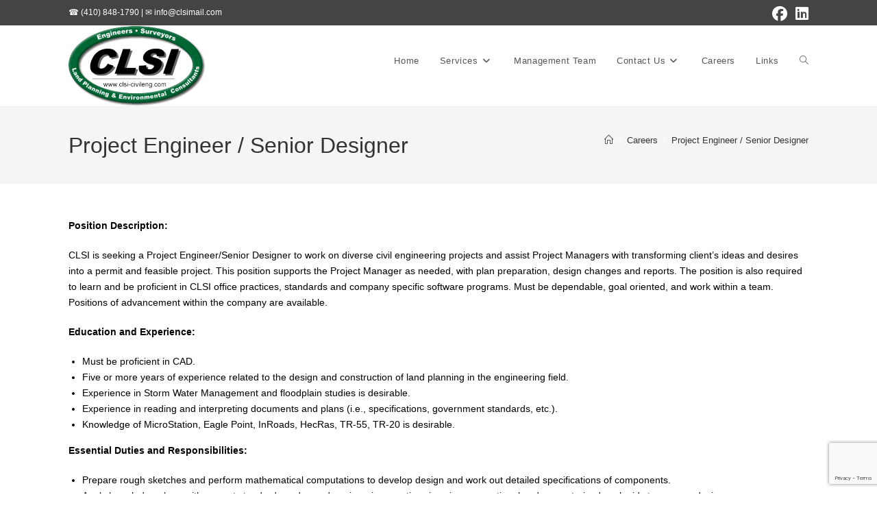

--- FILE ---
content_type: text/html; charset=utf-8
request_url: https://www.google.com/recaptcha/api2/anchor?ar=1&k=6LfAyLMUAAAAAKKGuwb4g-okjCghRCRobLU6KvXl&co=aHR0cHM6Ly9jbHNpLWNpdmlsZW5nLmNvbTo0NDM.&hl=en&v=PoyoqOPhxBO7pBk68S4YbpHZ&size=invisible&anchor-ms=20000&execute-ms=30000&cb=vevie4jvfn8x
body_size: 48546
content:
<!DOCTYPE HTML><html dir="ltr" lang="en"><head><meta http-equiv="Content-Type" content="text/html; charset=UTF-8">
<meta http-equiv="X-UA-Compatible" content="IE=edge">
<title>reCAPTCHA</title>
<style type="text/css">
/* cyrillic-ext */
@font-face {
  font-family: 'Roboto';
  font-style: normal;
  font-weight: 400;
  font-stretch: 100%;
  src: url(//fonts.gstatic.com/s/roboto/v48/KFO7CnqEu92Fr1ME7kSn66aGLdTylUAMa3GUBHMdazTgWw.woff2) format('woff2');
  unicode-range: U+0460-052F, U+1C80-1C8A, U+20B4, U+2DE0-2DFF, U+A640-A69F, U+FE2E-FE2F;
}
/* cyrillic */
@font-face {
  font-family: 'Roboto';
  font-style: normal;
  font-weight: 400;
  font-stretch: 100%;
  src: url(//fonts.gstatic.com/s/roboto/v48/KFO7CnqEu92Fr1ME7kSn66aGLdTylUAMa3iUBHMdazTgWw.woff2) format('woff2');
  unicode-range: U+0301, U+0400-045F, U+0490-0491, U+04B0-04B1, U+2116;
}
/* greek-ext */
@font-face {
  font-family: 'Roboto';
  font-style: normal;
  font-weight: 400;
  font-stretch: 100%;
  src: url(//fonts.gstatic.com/s/roboto/v48/KFO7CnqEu92Fr1ME7kSn66aGLdTylUAMa3CUBHMdazTgWw.woff2) format('woff2');
  unicode-range: U+1F00-1FFF;
}
/* greek */
@font-face {
  font-family: 'Roboto';
  font-style: normal;
  font-weight: 400;
  font-stretch: 100%;
  src: url(//fonts.gstatic.com/s/roboto/v48/KFO7CnqEu92Fr1ME7kSn66aGLdTylUAMa3-UBHMdazTgWw.woff2) format('woff2');
  unicode-range: U+0370-0377, U+037A-037F, U+0384-038A, U+038C, U+038E-03A1, U+03A3-03FF;
}
/* math */
@font-face {
  font-family: 'Roboto';
  font-style: normal;
  font-weight: 400;
  font-stretch: 100%;
  src: url(//fonts.gstatic.com/s/roboto/v48/KFO7CnqEu92Fr1ME7kSn66aGLdTylUAMawCUBHMdazTgWw.woff2) format('woff2');
  unicode-range: U+0302-0303, U+0305, U+0307-0308, U+0310, U+0312, U+0315, U+031A, U+0326-0327, U+032C, U+032F-0330, U+0332-0333, U+0338, U+033A, U+0346, U+034D, U+0391-03A1, U+03A3-03A9, U+03B1-03C9, U+03D1, U+03D5-03D6, U+03F0-03F1, U+03F4-03F5, U+2016-2017, U+2034-2038, U+203C, U+2040, U+2043, U+2047, U+2050, U+2057, U+205F, U+2070-2071, U+2074-208E, U+2090-209C, U+20D0-20DC, U+20E1, U+20E5-20EF, U+2100-2112, U+2114-2115, U+2117-2121, U+2123-214F, U+2190, U+2192, U+2194-21AE, U+21B0-21E5, U+21F1-21F2, U+21F4-2211, U+2213-2214, U+2216-22FF, U+2308-230B, U+2310, U+2319, U+231C-2321, U+2336-237A, U+237C, U+2395, U+239B-23B7, U+23D0, U+23DC-23E1, U+2474-2475, U+25AF, U+25B3, U+25B7, U+25BD, U+25C1, U+25CA, U+25CC, U+25FB, U+266D-266F, U+27C0-27FF, U+2900-2AFF, U+2B0E-2B11, U+2B30-2B4C, U+2BFE, U+3030, U+FF5B, U+FF5D, U+1D400-1D7FF, U+1EE00-1EEFF;
}
/* symbols */
@font-face {
  font-family: 'Roboto';
  font-style: normal;
  font-weight: 400;
  font-stretch: 100%;
  src: url(//fonts.gstatic.com/s/roboto/v48/KFO7CnqEu92Fr1ME7kSn66aGLdTylUAMaxKUBHMdazTgWw.woff2) format('woff2');
  unicode-range: U+0001-000C, U+000E-001F, U+007F-009F, U+20DD-20E0, U+20E2-20E4, U+2150-218F, U+2190, U+2192, U+2194-2199, U+21AF, U+21E6-21F0, U+21F3, U+2218-2219, U+2299, U+22C4-22C6, U+2300-243F, U+2440-244A, U+2460-24FF, U+25A0-27BF, U+2800-28FF, U+2921-2922, U+2981, U+29BF, U+29EB, U+2B00-2BFF, U+4DC0-4DFF, U+FFF9-FFFB, U+10140-1018E, U+10190-1019C, U+101A0, U+101D0-101FD, U+102E0-102FB, U+10E60-10E7E, U+1D2C0-1D2D3, U+1D2E0-1D37F, U+1F000-1F0FF, U+1F100-1F1AD, U+1F1E6-1F1FF, U+1F30D-1F30F, U+1F315, U+1F31C, U+1F31E, U+1F320-1F32C, U+1F336, U+1F378, U+1F37D, U+1F382, U+1F393-1F39F, U+1F3A7-1F3A8, U+1F3AC-1F3AF, U+1F3C2, U+1F3C4-1F3C6, U+1F3CA-1F3CE, U+1F3D4-1F3E0, U+1F3ED, U+1F3F1-1F3F3, U+1F3F5-1F3F7, U+1F408, U+1F415, U+1F41F, U+1F426, U+1F43F, U+1F441-1F442, U+1F444, U+1F446-1F449, U+1F44C-1F44E, U+1F453, U+1F46A, U+1F47D, U+1F4A3, U+1F4B0, U+1F4B3, U+1F4B9, U+1F4BB, U+1F4BF, U+1F4C8-1F4CB, U+1F4D6, U+1F4DA, U+1F4DF, U+1F4E3-1F4E6, U+1F4EA-1F4ED, U+1F4F7, U+1F4F9-1F4FB, U+1F4FD-1F4FE, U+1F503, U+1F507-1F50B, U+1F50D, U+1F512-1F513, U+1F53E-1F54A, U+1F54F-1F5FA, U+1F610, U+1F650-1F67F, U+1F687, U+1F68D, U+1F691, U+1F694, U+1F698, U+1F6AD, U+1F6B2, U+1F6B9-1F6BA, U+1F6BC, U+1F6C6-1F6CF, U+1F6D3-1F6D7, U+1F6E0-1F6EA, U+1F6F0-1F6F3, U+1F6F7-1F6FC, U+1F700-1F7FF, U+1F800-1F80B, U+1F810-1F847, U+1F850-1F859, U+1F860-1F887, U+1F890-1F8AD, U+1F8B0-1F8BB, U+1F8C0-1F8C1, U+1F900-1F90B, U+1F93B, U+1F946, U+1F984, U+1F996, U+1F9E9, U+1FA00-1FA6F, U+1FA70-1FA7C, U+1FA80-1FA89, U+1FA8F-1FAC6, U+1FACE-1FADC, U+1FADF-1FAE9, U+1FAF0-1FAF8, U+1FB00-1FBFF;
}
/* vietnamese */
@font-face {
  font-family: 'Roboto';
  font-style: normal;
  font-weight: 400;
  font-stretch: 100%;
  src: url(//fonts.gstatic.com/s/roboto/v48/KFO7CnqEu92Fr1ME7kSn66aGLdTylUAMa3OUBHMdazTgWw.woff2) format('woff2');
  unicode-range: U+0102-0103, U+0110-0111, U+0128-0129, U+0168-0169, U+01A0-01A1, U+01AF-01B0, U+0300-0301, U+0303-0304, U+0308-0309, U+0323, U+0329, U+1EA0-1EF9, U+20AB;
}
/* latin-ext */
@font-face {
  font-family: 'Roboto';
  font-style: normal;
  font-weight: 400;
  font-stretch: 100%;
  src: url(//fonts.gstatic.com/s/roboto/v48/KFO7CnqEu92Fr1ME7kSn66aGLdTylUAMa3KUBHMdazTgWw.woff2) format('woff2');
  unicode-range: U+0100-02BA, U+02BD-02C5, U+02C7-02CC, U+02CE-02D7, U+02DD-02FF, U+0304, U+0308, U+0329, U+1D00-1DBF, U+1E00-1E9F, U+1EF2-1EFF, U+2020, U+20A0-20AB, U+20AD-20C0, U+2113, U+2C60-2C7F, U+A720-A7FF;
}
/* latin */
@font-face {
  font-family: 'Roboto';
  font-style: normal;
  font-weight: 400;
  font-stretch: 100%;
  src: url(//fonts.gstatic.com/s/roboto/v48/KFO7CnqEu92Fr1ME7kSn66aGLdTylUAMa3yUBHMdazQ.woff2) format('woff2');
  unicode-range: U+0000-00FF, U+0131, U+0152-0153, U+02BB-02BC, U+02C6, U+02DA, U+02DC, U+0304, U+0308, U+0329, U+2000-206F, U+20AC, U+2122, U+2191, U+2193, U+2212, U+2215, U+FEFF, U+FFFD;
}
/* cyrillic-ext */
@font-face {
  font-family: 'Roboto';
  font-style: normal;
  font-weight: 500;
  font-stretch: 100%;
  src: url(//fonts.gstatic.com/s/roboto/v48/KFO7CnqEu92Fr1ME7kSn66aGLdTylUAMa3GUBHMdazTgWw.woff2) format('woff2');
  unicode-range: U+0460-052F, U+1C80-1C8A, U+20B4, U+2DE0-2DFF, U+A640-A69F, U+FE2E-FE2F;
}
/* cyrillic */
@font-face {
  font-family: 'Roboto';
  font-style: normal;
  font-weight: 500;
  font-stretch: 100%;
  src: url(//fonts.gstatic.com/s/roboto/v48/KFO7CnqEu92Fr1ME7kSn66aGLdTylUAMa3iUBHMdazTgWw.woff2) format('woff2');
  unicode-range: U+0301, U+0400-045F, U+0490-0491, U+04B0-04B1, U+2116;
}
/* greek-ext */
@font-face {
  font-family: 'Roboto';
  font-style: normal;
  font-weight: 500;
  font-stretch: 100%;
  src: url(//fonts.gstatic.com/s/roboto/v48/KFO7CnqEu92Fr1ME7kSn66aGLdTylUAMa3CUBHMdazTgWw.woff2) format('woff2');
  unicode-range: U+1F00-1FFF;
}
/* greek */
@font-face {
  font-family: 'Roboto';
  font-style: normal;
  font-weight: 500;
  font-stretch: 100%;
  src: url(//fonts.gstatic.com/s/roboto/v48/KFO7CnqEu92Fr1ME7kSn66aGLdTylUAMa3-UBHMdazTgWw.woff2) format('woff2');
  unicode-range: U+0370-0377, U+037A-037F, U+0384-038A, U+038C, U+038E-03A1, U+03A3-03FF;
}
/* math */
@font-face {
  font-family: 'Roboto';
  font-style: normal;
  font-weight: 500;
  font-stretch: 100%;
  src: url(//fonts.gstatic.com/s/roboto/v48/KFO7CnqEu92Fr1ME7kSn66aGLdTylUAMawCUBHMdazTgWw.woff2) format('woff2');
  unicode-range: U+0302-0303, U+0305, U+0307-0308, U+0310, U+0312, U+0315, U+031A, U+0326-0327, U+032C, U+032F-0330, U+0332-0333, U+0338, U+033A, U+0346, U+034D, U+0391-03A1, U+03A3-03A9, U+03B1-03C9, U+03D1, U+03D5-03D6, U+03F0-03F1, U+03F4-03F5, U+2016-2017, U+2034-2038, U+203C, U+2040, U+2043, U+2047, U+2050, U+2057, U+205F, U+2070-2071, U+2074-208E, U+2090-209C, U+20D0-20DC, U+20E1, U+20E5-20EF, U+2100-2112, U+2114-2115, U+2117-2121, U+2123-214F, U+2190, U+2192, U+2194-21AE, U+21B0-21E5, U+21F1-21F2, U+21F4-2211, U+2213-2214, U+2216-22FF, U+2308-230B, U+2310, U+2319, U+231C-2321, U+2336-237A, U+237C, U+2395, U+239B-23B7, U+23D0, U+23DC-23E1, U+2474-2475, U+25AF, U+25B3, U+25B7, U+25BD, U+25C1, U+25CA, U+25CC, U+25FB, U+266D-266F, U+27C0-27FF, U+2900-2AFF, U+2B0E-2B11, U+2B30-2B4C, U+2BFE, U+3030, U+FF5B, U+FF5D, U+1D400-1D7FF, U+1EE00-1EEFF;
}
/* symbols */
@font-face {
  font-family: 'Roboto';
  font-style: normal;
  font-weight: 500;
  font-stretch: 100%;
  src: url(//fonts.gstatic.com/s/roboto/v48/KFO7CnqEu92Fr1ME7kSn66aGLdTylUAMaxKUBHMdazTgWw.woff2) format('woff2');
  unicode-range: U+0001-000C, U+000E-001F, U+007F-009F, U+20DD-20E0, U+20E2-20E4, U+2150-218F, U+2190, U+2192, U+2194-2199, U+21AF, U+21E6-21F0, U+21F3, U+2218-2219, U+2299, U+22C4-22C6, U+2300-243F, U+2440-244A, U+2460-24FF, U+25A0-27BF, U+2800-28FF, U+2921-2922, U+2981, U+29BF, U+29EB, U+2B00-2BFF, U+4DC0-4DFF, U+FFF9-FFFB, U+10140-1018E, U+10190-1019C, U+101A0, U+101D0-101FD, U+102E0-102FB, U+10E60-10E7E, U+1D2C0-1D2D3, U+1D2E0-1D37F, U+1F000-1F0FF, U+1F100-1F1AD, U+1F1E6-1F1FF, U+1F30D-1F30F, U+1F315, U+1F31C, U+1F31E, U+1F320-1F32C, U+1F336, U+1F378, U+1F37D, U+1F382, U+1F393-1F39F, U+1F3A7-1F3A8, U+1F3AC-1F3AF, U+1F3C2, U+1F3C4-1F3C6, U+1F3CA-1F3CE, U+1F3D4-1F3E0, U+1F3ED, U+1F3F1-1F3F3, U+1F3F5-1F3F7, U+1F408, U+1F415, U+1F41F, U+1F426, U+1F43F, U+1F441-1F442, U+1F444, U+1F446-1F449, U+1F44C-1F44E, U+1F453, U+1F46A, U+1F47D, U+1F4A3, U+1F4B0, U+1F4B3, U+1F4B9, U+1F4BB, U+1F4BF, U+1F4C8-1F4CB, U+1F4D6, U+1F4DA, U+1F4DF, U+1F4E3-1F4E6, U+1F4EA-1F4ED, U+1F4F7, U+1F4F9-1F4FB, U+1F4FD-1F4FE, U+1F503, U+1F507-1F50B, U+1F50D, U+1F512-1F513, U+1F53E-1F54A, U+1F54F-1F5FA, U+1F610, U+1F650-1F67F, U+1F687, U+1F68D, U+1F691, U+1F694, U+1F698, U+1F6AD, U+1F6B2, U+1F6B9-1F6BA, U+1F6BC, U+1F6C6-1F6CF, U+1F6D3-1F6D7, U+1F6E0-1F6EA, U+1F6F0-1F6F3, U+1F6F7-1F6FC, U+1F700-1F7FF, U+1F800-1F80B, U+1F810-1F847, U+1F850-1F859, U+1F860-1F887, U+1F890-1F8AD, U+1F8B0-1F8BB, U+1F8C0-1F8C1, U+1F900-1F90B, U+1F93B, U+1F946, U+1F984, U+1F996, U+1F9E9, U+1FA00-1FA6F, U+1FA70-1FA7C, U+1FA80-1FA89, U+1FA8F-1FAC6, U+1FACE-1FADC, U+1FADF-1FAE9, U+1FAF0-1FAF8, U+1FB00-1FBFF;
}
/* vietnamese */
@font-face {
  font-family: 'Roboto';
  font-style: normal;
  font-weight: 500;
  font-stretch: 100%;
  src: url(//fonts.gstatic.com/s/roboto/v48/KFO7CnqEu92Fr1ME7kSn66aGLdTylUAMa3OUBHMdazTgWw.woff2) format('woff2');
  unicode-range: U+0102-0103, U+0110-0111, U+0128-0129, U+0168-0169, U+01A0-01A1, U+01AF-01B0, U+0300-0301, U+0303-0304, U+0308-0309, U+0323, U+0329, U+1EA0-1EF9, U+20AB;
}
/* latin-ext */
@font-face {
  font-family: 'Roboto';
  font-style: normal;
  font-weight: 500;
  font-stretch: 100%;
  src: url(//fonts.gstatic.com/s/roboto/v48/KFO7CnqEu92Fr1ME7kSn66aGLdTylUAMa3KUBHMdazTgWw.woff2) format('woff2');
  unicode-range: U+0100-02BA, U+02BD-02C5, U+02C7-02CC, U+02CE-02D7, U+02DD-02FF, U+0304, U+0308, U+0329, U+1D00-1DBF, U+1E00-1E9F, U+1EF2-1EFF, U+2020, U+20A0-20AB, U+20AD-20C0, U+2113, U+2C60-2C7F, U+A720-A7FF;
}
/* latin */
@font-face {
  font-family: 'Roboto';
  font-style: normal;
  font-weight: 500;
  font-stretch: 100%;
  src: url(//fonts.gstatic.com/s/roboto/v48/KFO7CnqEu92Fr1ME7kSn66aGLdTylUAMa3yUBHMdazQ.woff2) format('woff2');
  unicode-range: U+0000-00FF, U+0131, U+0152-0153, U+02BB-02BC, U+02C6, U+02DA, U+02DC, U+0304, U+0308, U+0329, U+2000-206F, U+20AC, U+2122, U+2191, U+2193, U+2212, U+2215, U+FEFF, U+FFFD;
}
/* cyrillic-ext */
@font-face {
  font-family: 'Roboto';
  font-style: normal;
  font-weight: 900;
  font-stretch: 100%;
  src: url(//fonts.gstatic.com/s/roboto/v48/KFO7CnqEu92Fr1ME7kSn66aGLdTylUAMa3GUBHMdazTgWw.woff2) format('woff2');
  unicode-range: U+0460-052F, U+1C80-1C8A, U+20B4, U+2DE0-2DFF, U+A640-A69F, U+FE2E-FE2F;
}
/* cyrillic */
@font-face {
  font-family: 'Roboto';
  font-style: normal;
  font-weight: 900;
  font-stretch: 100%;
  src: url(//fonts.gstatic.com/s/roboto/v48/KFO7CnqEu92Fr1ME7kSn66aGLdTylUAMa3iUBHMdazTgWw.woff2) format('woff2');
  unicode-range: U+0301, U+0400-045F, U+0490-0491, U+04B0-04B1, U+2116;
}
/* greek-ext */
@font-face {
  font-family: 'Roboto';
  font-style: normal;
  font-weight: 900;
  font-stretch: 100%;
  src: url(//fonts.gstatic.com/s/roboto/v48/KFO7CnqEu92Fr1ME7kSn66aGLdTylUAMa3CUBHMdazTgWw.woff2) format('woff2');
  unicode-range: U+1F00-1FFF;
}
/* greek */
@font-face {
  font-family: 'Roboto';
  font-style: normal;
  font-weight: 900;
  font-stretch: 100%;
  src: url(//fonts.gstatic.com/s/roboto/v48/KFO7CnqEu92Fr1ME7kSn66aGLdTylUAMa3-UBHMdazTgWw.woff2) format('woff2');
  unicode-range: U+0370-0377, U+037A-037F, U+0384-038A, U+038C, U+038E-03A1, U+03A3-03FF;
}
/* math */
@font-face {
  font-family: 'Roboto';
  font-style: normal;
  font-weight: 900;
  font-stretch: 100%;
  src: url(//fonts.gstatic.com/s/roboto/v48/KFO7CnqEu92Fr1ME7kSn66aGLdTylUAMawCUBHMdazTgWw.woff2) format('woff2');
  unicode-range: U+0302-0303, U+0305, U+0307-0308, U+0310, U+0312, U+0315, U+031A, U+0326-0327, U+032C, U+032F-0330, U+0332-0333, U+0338, U+033A, U+0346, U+034D, U+0391-03A1, U+03A3-03A9, U+03B1-03C9, U+03D1, U+03D5-03D6, U+03F0-03F1, U+03F4-03F5, U+2016-2017, U+2034-2038, U+203C, U+2040, U+2043, U+2047, U+2050, U+2057, U+205F, U+2070-2071, U+2074-208E, U+2090-209C, U+20D0-20DC, U+20E1, U+20E5-20EF, U+2100-2112, U+2114-2115, U+2117-2121, U+2123-214F, U+2190, U+2192, U+2194-21AE, U+21B0-21E5, U+21F1-21F2, U+21F4-2211, U+2213-2214, U+2216-22FF, U+2308-230B, U+2310, U+2319, U+231C-2321, U+2336-237A, U+237C, U+2395, U+239B-23B7, U+23D0, U+23DC-23E1, U+2474-2475, U+25AF, U+25B3, U+25B7, U+25BD, U+25C1, U+25CA, U+25CC, U+25FB, U+266D-266F, U+27C0-27FF, U+2900-2AFF, U+2B0E-2B11, U+2B30-2B4C, U+2BFE, U+3030, U+FF5B, U+FF5D, U+1D400-1D7FF, U+1EE00-1EEFF;
}
/* symbols */
@font-face {
  font-family: 'Roboto';
  font-style: normal;
  font-weight: 900;
  font-stretch: 100%;
  src: url(//fonts.gstatic.com/s/roboto/v48/KFO7CnqEu92Fr1ME7kSn66aGLdTylUAMaxKUBHMdazTgWw.woff2) format('woff2');
  unicode-range: U+0001-000C, U+000E-001F, U+007F-009F, U+20DD-20E0, U+20E2-20E4, U+2150-218F, U+2190, U+2192, U+2194-2199, U+21AF, U+21E6-21F0, U+21F3, U+2218-2219, U+2299, U+22C4-22C6, U+2300-243F, U+2440-244A, U+2460-24FF, U+25A0-27BF, U+2800-28FF, U+2921-2922, U+2981, U+29BF, U+29EB, U+2B00-2BFF, U+4DC0-4DFF, U+FFF9-FFFB, U+10140-1018E, U+10190-1019C, U+101A0, U+101D0-101FD, U+102E0-102FB, U+10E60-10E7E, U+1D2C0-1D2D3, U+1D2E0-1D37F, U+1F000-1F0FF, U+1F100-1F1AD, U+1F1E6-1F1FF, U+1F30D-1F30F, U+1F315, U+1F31C, U+1F31E, U+1F320-1F32C, U+1F336, U+1F378, U+1F37D, U+1F382, U+1F393-1F39F, U+1F3A7-1F3A8, U+1F3AC-1F3AF, U+1F3C2, U+1F3C4-1F3C6, U+1F3CA-1F3CE, U+1F3D4-1F3E0, U+1F3ED, U+1F3F1-1F3F3, U+1F3F5-1F3F7, U+1F408, U+1F415, U+1F41F, U+1F426, U+1F43F, U+1F441-1F442, U+1F444, U+1F446-1F449, U+1F44C-1F44E, U+1F453, U+1F46A, U+1F47D, U+1F4A3, U+1F4B0, U+1F4B3, U+1F4B9, U+1F4BB, U+1F4BF, U+1F4C8-1F4CB, U+1F4D6, U+1F4DA, U+1F4DF, U+1F4E3-1F4E6, U+1F4EA-1F4ED, U+1F4F7, U+1F4F9-1F4FB, U+1F4FD-1F4FE, U+1F503, U+1F507-1F50B, U+1F50D, U+1F512-1F513, U+1F53E-1F54A, U+1F54F-1F5FA, U+1F610, U+1F650-1F67F, U+1F687, U+1F68D, U+1F691, U+1F694, U+1F698, U+1F6AD, U+1F6B2, U+1F6B9-1F6BA, U+1F6BC, U+1F6C6-1F6CF, U+1F6D3-1F6D7, U+1F6E0-1F6EA, U+1F6F0-1F6F3, U+1F6F7-1F6FC, U+1F700-1F7FF, U+1F800-1F80B, U+1F810-1F847, U+1F850-1F859, U+1F860-1F887, U+1F890-1F8AD, U+1F8B0-1F8BB, U+1F8C0-1F8C1, U+1F900-1F90B, U+1F93B, U+1F946, U+1F984, U+1F996, U+1F9E9, U+1FA00-1FA6F, U+1FA70-1FA7C, U+1FA80-1FA89, U+1FA8F-1FAC6, U+1FACE-1FADC, U+1FADF-1FAE9, U+1FAF0-1FAF8, U+1FB00-1FBFF;
}
/* vietnamese */
@font-face {
  font-family: 'Roboto';
  font-style: normal;
  font-weight: 900;
  font-stretch: 100%;
  src: url(//fonts.gstatic.com/s/roboto/v48/KFO7CnqEu92Fr1ME7kSn66aGLdTylUAMa3OUBHMdazTgWw.woff2) format('woff2');
  unicode-range: U+0102-0103, U+0110-0111, U+0128-0129, U+0168-0169, U+01A0-01A1, U+01AF-01B0, U+0300-0301, U+0303-0304, U+0308-0309, U+0323, U+0329, U+1EA0-1EF9, U+20AB;
}
/* latin-ext */
@font-face {
  font-family: 'Roboto';
  font-style: normal;
  font-weight: 900;
  font-stretch: 100%;
  src: url(//fonts.gstatic.com/s/roboto/v48/KFO7CnqEu92Fr1ME7kSn66aGLdTylUAMa3KUBHMdazTgWw.woff2) format('woff2');
  unicode-range: U+0100-02BA, U+02BD-02C5, U+02C7-02CC, U+02CE-02D7, U+02DD-02FF, U+0304, U+0308, U+0329, U+1D00-1DBF, U+1E00-1E9F, U+1EF2-1EFF, U+2020, U+20A0-20AB, U+20AD-20C0, U+2113, U+2C60-2C7F, U+A720-A7FF;
}
/* latin */
@font-face {
  font-family: 'Roboto';
  font-style: normal;
  font-weight: 900;
  font-stretch: 100%;
  src: url(//fonts.gstatic.com/s/roboto/v48/KFO7CnqEu92Fr1ME7kSn66aGLdTylUAMa3yUBHMdazQ.woff2) format('woff2');
  unicode-range: U+0000-00FF, U+0131, U+0152-0153, U+02BB-02BC, U+02C6, U+02DA, U+02DC, U+0304, U+0308, U+0329, U+2000-206F, U+20AC, U+2122, U+2191, U+2193, U+2212, U+2215, U+FEFF, U+FFFD;
}

</style>
<link rel="stylesheet" type="text/css" href="https://www.gstatic.com/recaptcha/releases/PoyoqOPhxBO7pBk68S4YbpHZ/styles__ltr.css">
<script nonce="FSGO7_Ti89Au47M7Jkj3ug" type="text/javascript">window['__recaptcha_api'] = 'https://www.google.com/recaptcha/api2/';</script>
<script type="text/javascript" src="https://www.gstatic.com/recaptcha/releases/PoyoqOPhxBO7pBk68S4YbpHZ/recaptcha__en.js" nonce="FSGO7_Ti89Au47M7Jkj3ug">
      
    </script></head>
<body><div id="rc-anchor-alert" class="rc-anchor-alert"></div>
<input type="hidden" id="recaptcha-token" value="[base64]">
<script type="text/javascript" nonce="FSGO7_Ti89Au47M7Jkj3ug">
      recaptcha.anchor.Main.init("[\x22ainput\x22,[\x22bgdata\x22,\x22\x22,\[base64]/[base64]/[base64]/bmV3IHJbeF0oY1swXSk6RT09Mj9uZXcgclt4XShjWzBdLGNbMV0pOkU9PTM/bmV3IHJbeF0oY1swXSxjWzFdLGNbMl0pOkU9PTQ/[base64]/[base64]/[base64]/[base64]/[base64]/[base64]/[base64]/[base64]\x22,\[base64]\\u003d\\u003d\x22,\x22KMOxPUDDiyFSw4NGworDusKPSUrCnHBfCsOBwqDDi8OxXcO+w6PCjEnDoyo/T8KEXDFtU8KYScKkwp4+w4EzwpPCl8Knw6LClFAYw5zCknZxVMOowoc4E8KsAlAzTsOCw47Dl8Okw7DCuWLCkMKDwr3Dp1DDr3nDsBHDncKOPEXDrgjCjwHDkh1/wr1JwrV2wrDDnQcHwqjCsntPw7vDnz7Ck0fCpRrDpMKSw4k1w7jDosK5BAzCrlHDnwdKK2jDuMORwpXClMOgF8Kww7cnwpbDtz43w5HCgHlDbMK3w5fCmMKqEcKKwoI+wrvDgMO/SMK5wpnCvD/ClsO7IXZkGxV9w4rCkQXCgsKLwpRow43ChcKhwqPCt8K5w6E1KigEwowGwplZGAouQcKyI2jCnQlZcsOnwrgZw6VVwpvCtwnCisKiMGzDj8KTwrBrw580DsOHwrfCoXZ5McKMwqJ9VmfCpCxcw5/Dtx/DpMKbCcKwIMKaF8OIw7giwo3CgsOuOMOewrPCosOXWnQNwoYowpnDl8OBRcOQwqV5wpXDl8KewqUse0/CjMKERsOyCsO+WmNDw7VTT201woXDs8K7wqhDfMK4DMOuAMK1wrDDs3TCiTJHw7bDqsO8w53DsTvCjlUTw5UmY3bCtyN8fMOdw5hpw4/Dh8KebCICCMO5C8OywprDvsKEw5fCocO6Ez7DkMOsfsKXw6TDkwLCuMKhC3BKwo81wpjDucKsw4EFE8K8Y33DlMK1w6/CuUXDjMO2d8ORwqB9EwUiMipoOwNZwqbDmMK+X0pmw5jDiy4OwrxUVsKhw4rCusKew4XClXwCciklaj9tFnRYw63DjD4EIsKLw4EFw4/DpAlwasOUF8Kbf8KLwrHCgMORWX9UbT3Dh2kaJsONC1vClz4XwoXDucOFRMKfw73DsWXCgMKnwrdCwpJbVcKCw53DqcObw6Biw6rDo8KRwqjDtxfCtAnCj3HCj8Ksw6zDiRfCt8OdwpvDnsK3DloWw4h4w6BPZMOedwLDscKaZCXDisOTN2DCvwjDuMK/NcO0eFQEwpTCqko/[base64]/HMKSccKjV8OiwrwWDxLDg07DrhgCwrxBwpI3AEQkHMKmBcORGcOzdsO8ZsOvwrnCgV/[base64]/CoiVCQ2s6w63DpsKtw5TDph7CqBQZFMKuaGQswqrDlXZOwoDDnzbCj19gwqDCnnQKNwXCq35UwojDol/CvMKlwqsJVsKxwqBkfgnDujTCvQVvG8KEw6MGQ8ObLT4tHyNTHRDCokJiAMO0C8O8woMmAFEmwosgwoLDpnFxCcONbMO2InXDiAdQUMO0w7nCtMK5OsO+w69/w6/DqnwVJX0MP8OsI0LCu8Osw78EOsOnwr45BkAWw4DDk8OBwo7Dk8KAO8KBw44ZYcOdw77CnD7DusK4I8K1w6gWw4rDuxIOaTbCpcK/TWgwEsOiLRN0MijCsS/Dm8OXw4DDkyYSJzMWNzzCtcOcQMKqQQk0wpQVLcOGw7NdVMOlBcKwwrlBG2Ehwr/DnMKGah/Dr8K+w7kuw5HDo8Ktw4rCoBrDmsOUwr1ZOcK0RRjCmcOSw4TDgAxDX8OQwoFHw4LDkD4ww5PDv8Oyw63CncKLwpgwwpjCgsOIwq0xXSdGUUMuc1XDsTsSQ05bQXcsw6Fpwp13MMOqwpwUOhbCocOVRMKOw7QCw5sNwr/Cg8OtZTJFE0rDkUIHwoHDihoAw77Dn8OdbMKNKl7DmMOoZlPDn3EyY2jCkcKaw6ofSMOswqM5w4xqw7Vdw6HDv8KTUMORwrMJw4YSRsKvBMK/w7jDvMKLLWxyw7zClG4dXhViCcKSZCJpwpnDmFjCuB16E8K/RMKGMWbCl1DCj8OqwpPCgsO7w6sFBEXDkDNpwoIgdE4OQ8KqR0QqKkDClC9Jdkx+aEN/VGpALEfDm00jY8KBw5gJw4LCmcO5JsOsw5o2w4JEXVPCvMO9wrVvNQHCmjBBwqbDg8KqJcOtwqB0IcKiwpHDk8OMw7PDsy/CssK+w6praCnDhMKdQsKKJcKJRzNlETFoOxTCisKRw4/CpjjDl8KBwpJFYsOJwpRtPsKzfcOmPsORMXrDmxjDlMOuGlXDjMKFDmgScMKaBD1pYcO0FwnDsMKXw6I0w6vCpMKewpcWwrQbwqHDql/DjU7ClcKoFcKEMDvCrcK5CEPCm8KRJsOvw7kXw4VIT0wKw6IPGQjCrcKtw7zDm3F/w71gPcKaFcOAF8K1wrUtJHlfw57DqcKjLcKww5vCr8OxXGF7ScK1w5TDnMK+w4rCnMKLMUjCpcOGw5nClWHDg23DngETeTPDpMOlwqo/LMKQw5B7bsOvasOCw4k5ZlDCqy/CvHrDo1LDvsOKAyTDvAoDw6DDhgzCkcOvMW5zw57ClMO1w4IMw4tOJl9ZUjVdAMKQw7tAw5kaw5LDmzcuw4xZw7ZrwqAswpDDjsKdIsOASkwXXcKJwqFQN8KZw6zDmMKDw4JbK8OAwqpCBXRje8OPQWzCrsKywo5qw6xaw5zDkMOqAMKdM1DDpsO/wrANa8K/QgZYRcKYWElTNGtqK8OEeFTCjxvCjAdyVEXCl2o9wqpTwqYVw7jCicKowpfCmcKsS8KgEELCqGHDsj8CH8K2asKmQzEYw4zDjwxUIMKww7E9w6kzwrlDwqtIw77DhsOedsKOU8OkMkE3wq1qw6U2w7TCj1YIGWjDrGk6JFBvwqJBLCgGwrBSeS/DocKFHCQ7TU0+w7TCuh1VIsKzw6USw4HCi8OyCThiw4HDixlgw7ogRw7ClFV0P8Otw40tw4rCnsOMcsOKACXDuV9VwpvCkcK9TXFcw6/[base64]/wq46wq7ClDnDk8OEwphOwpLDqzrDoTPDumxscsONIWTCtAPDtj3CtsKpw70zwr3DgsO7ayvCsyJkwqxqbcK3K0/DnQsuY3rDtcO2AFlgw7c1w45Hw7FSwrs1YsO1DMOGw4FAwqgKN8Oya8OlwrFIw4/DoX8CwppLw4rChMKfw5jCk0xWwpXCvsK+fsKMw5XDusORwrc5FxIjL8KIbsK6IFAFwrQGUMOhwrPCtUw8KSjDhMO6woRjacK8cG7Dg8KsPn5Vwolzw4bDrkrCpVlXVA/[base64]/Ck8O9w5fDuxfCkUzDqBUIG8KEwrI1wrgZw6NMXsOwBMOtwpnDq8KsVwnCvALDpcOnw5HDtSXCs8KLw59DwrNgwrJjwoJzdsODc1jCkMOVQ3RPAsKXw4N0Q2USw68uwoDDr04HX8OUwrdhw7NhNMOpdcOTwozDusKUVX/CtQjDjkHDvcOEF8Kww48/K3nCqjTCusKIwqvDt8Kfwr3Dr03CrsOUwqDDocOmwoDCjsOOGsKnfh8lEzHChcOfw4fCtzJhXVZ6PMOGBTgLwq7CnRrDo8Obw4LDh8Oiw6bDhj/Dlx5fw6fDnkXDkUkPwrfCi8KUZ8OKw7nDtcOsw5AbwqZzw5TCk2Ygw4haw6xQdcKswrvDmMO+DsKcwrvCoT3CscKrwrjCvMKRUSnCtsOTw51Cwodmw5N8w5Maw77DtFzCscKvw6rDusKJw5jDssOow61SwofDhBXDmG8DwqXDqy/CoMO+BQAfeQfDoVvCp3MTW21ow6rCo8KnwrjDn8KsN8OEIj4Tw5l3w7lNw7rDqMOZwodTE8O2M1QnPsOuw5U0w5YLYQcyw58BTcOIw45Bw6TCoMKmw7Fow5rDjsOrOcOEEsOsGMKgw7HDlsKLwqUDSEoLTEwFT8OAw4DDvsKmwonCpsOowohLwrYOPEECdBTDjCZ/w7YzHcOtwq/[base64]/Ci03Dr0NSw4PDgkFjK25UK2FAX8Kpwq4swo4fZ8OtwooGw4VGWinCjcKhw7xlw59iXMO9w5/DjWJVwrfDo3bDpSxfNkMyw6YoaMKEGcK0w7ULw7c0C8K6w7bClE/Cqx/[base64]/DhHJkYScrfcOzwpNhXFVHW8Kdw7XDs8KDZcO3w5RSJW4kIcOzw58rOMKzw5TDrcOKIMONCzdCwonDiHTCl8OiLDnDssKZVmFyw7/DmXnDg0jDrGIRwqtVwp8Iw4Fvwr/CuCbCuyzDqSxZw7kGw4ohw6PDrMKTwqbCscOuPmzCu8O4XDccwrFYwptkwr9Zw6oSFGxVw4nDh8OAw6LClsKZwrVIXHNfwqlwVlfCm8OYwqHCqsKCwqYiw6wVD3UUCCx7RXd/[base64]/[base64]/DtcO8w77CiSNywqtnUwkJBsKaL2PDvFQ9b0fDg8KNwq3DvcK8ZTDDv8Oaw48wAsKYw73DvcOVw6fCssKvUcO9wpYJw7YTwrzCn8KVwr3DpsKfwpTDlsKVwrbDgUVjUQ/[base64]/dxjCs8KMaMOZwq/DgRLDvBkZwozCnsKewpjCgmXDq1rDusOwMcOBRggcasK0w7HCm8ODwqsRw53CvMKgWsOLwq1dwp4DYCrDgMKow5M5YC13wrwCOQPClQXCpB/[base64]/[base64]/w40pYzgvHMK2wpjDryk5c8Orw7pmKcOuL8OXwrYCwqcFwoQNw57DpWTCj8O/asKuKcOxPgfDn8KwwpJ/[base64]/DrXglKV0CLsKsw5Ibw6xBwq0Uw6PDgD3CpyvCv8KUwqbDkxkhZsKgworDnwg6QcOcw5nDiMK1w7bDr2nClVJAS8ODNcO0IMKPw5XCjMKgByFewoLCoMOZdF0rJMK/JQrCkmQUwqpHWF1KKcOwTm3Dt1rCt8OKFcOBeSLChEAiS8K5csOew7jCnwVgQcOcw4HDt8Ksw5fCjSMdw5JgbsOgw6sYJknCrR1fN3daw6QUwqJGfMO+PmRQccK4W3LDo25/XMOgw7UNw6jCkcKbeMKTw5fDn8Klwqg0GDTCjsKHwo7Cqm3CkmwHwqs0w5Frw7bDrHTCt8OpO8KKw7FbOsKZasKowodQH8KYw4NWw7LDtMKFw4/CtSLCjwN7VsObw7IiBy7ClcOKE8KwB8OScCodNw3ChMO7WQwjScO8c8OlwpteMmLDqFUPKDluwol3w7Mmf8KbQ8OPwrLDihvCgUZVRm7Ct3jDnsOlX8KJZUEbw5oYIg/Cn39Iwr8cw5/Dn8KoDUTCjU/DpMK1FcK3ZMOowr8SAsO3esKca0PCuSFHFMKRwonCuTxLw5LDl8OUK8KwTMKJDlFCw5R3w4F4w4gAKAAEe1bCoivCiMK1Eywcw5rCtsOuwrTDhU5zw4s7wq/DkBXClRZTwpjDssOLTMK6GMKBw7A3OsKNw41Ow6HClsKsMRIjU8Kpc8KWw4zCknQ0w7Qgw6jCjGHDnXNKVcKsw7UCwoAvJFfDusOjc3XDuXp3UMKhEmDDiFfCmVvDtSBiNMOfKMKGw5PDmsKWw4DCpMKEHsKew7PCvH3DikHDpxV9wpRLw6VPwrRWCMKkw4/[base64]/DrMKdwoQtw7tCMcKewq7CgMOAw6TDnGnDocOcKgxqamDDnMOtwqd8BDo1wrTDullFGcKBw7AebMKBbmrChx7Cp2fDvE86LxbDj8O1wrJmJ8OnNB7CgMKhHnN8w43CpcKOwpTCmmnDoV96w7oCSsKVAcOVExkXwobCiQLDoMO1O3rCrE8SwrTDm8O/wpBVFMOAcQXCkcK0ezPCu1NwBMK9HMKVw5bDu8KgYcKGEsOELH94wp7CjcKSwrvDmcKgImLDjsOrw5BUBcKyw7zDtMKOw7FSGC3CpMKTECAvWVvDosKcwo3CrcK6YhVxMsKWRsO7wqc+w54HRGTCsMOewqMlw43CsHfDhD7DlsKfYcOtRCcbXcOWwpB6w6/DvHTDlcK2dcOdVUrDisKiQsOnwokcRW0QEH41XcOBOyHCg8OBb8Okw7vDicOqEcORw5Vlwo7CiMKYw6U9w5oFHcOwbg58w69eaMOww7NHwp4hwp7DucKuwq/[base64]/[base64]/DohlHw6/[base64]/DkwF5wozCgCRXw7ZyeFkAw6Qrw7tVDG/DvhbCpMKBw4bCuCHCmsK9KsO3Ih10NMKlAcOHwqTDhSPCn8OeFsKoPTDCv8KAwprDssKdXA/[base64]/DnHpzN8K8wqvDiMKbdMO8H8OmwrXDpV11AXLCmwjDvMOfwqTDuVrCkcOTDhrCksKcw7YAXVHCvTfDrw/[base64]/CicKPw78Zw6B7P8KdwpvCqwPCnXnDt07DhlDDii/[base64]/[base64]/[base64]/XQjDv8OVe8KuwobDsMKMOMKnSMOLKEDDhMKdw47CozFSwrXDr8KNFcOFw6owAcOHw4LCujtDC18JwqVjTmXChA9Tw77CksKMwpU1w4HDuMOPwovCuMKwOULCrjjCuy/Dh8Kqw7phdMK8ZcKmwqVFPhPDgEvDknoQwph/AR7CucKFw4LDuTYBHD9hwq1Hwqxaw5h7HRPDghvDi3dKw7V8wrwwwpBnw7DDgCjDlMKgwrPDlcKTWgZkw5/DsAbDmcKfwp3CimXCuXECCkNww63DohrDugdXD8OpfcO/w7INOsONw6vCmMKYFsO/A2VWDAYDasKFWcKUwq1ZCE3CrsO8w70sFTkXw4MvDCPCjW3Dsmo7w5fDg8KNEy3CgB0FXMK/NcO/woDDjyl9wpxrw6nCtTNeIsOGw5TCj8O5wpnDjcKBwpFaYcKUwpkgw7bClAp+BB4JBMOXwpzDqMOjwq3Cp8OiOFo7e0xlCMKawpZIw4sOwojDucOZw7bCmEtQw7IwwpnDhsOuw4/CjcKDCjQkwoQ+SwEywpPDtR55wrdPwobDg8KRwqJNG1kZcMO8w41jwpowZwJWXsO0wqARWXsVSTHDnkfDowZYw5DCoWDDi8KwImt6JsOpwr3Dgy/DpgIoJ0fDl8OCwqlLwrZ+YcOlw53DlsOaw7HDh8OkwoHDusO+MMOvw4jCqDvCmcOSwrYSfsKxeQ13wqfCtsO4w6zCgSbDkE8Nw7DDphUzw4Bow5zDh8O+GQfCssO/w7xtw4TCtnMBAA/CnGPCqsK1w5vCn8OmHcK8w7UzR8OSw7HCp8OKaC3ClV3Cj2R7woXDvTPDp8KnGDwcIQXCiMKBG8Ked1vCuQTDvsKywoQlwq/[base64]/Cl8O/UcKdw7nDucOVwrsGCTZ/w6zCusKAEsOvwqQJRX/Dvw7CrcKHR8K0JFITw4HDhcK4w74iZ8OkwoMGGcOkw41AAMKsw69/e8KnISprwrtow6/Cv8KqwpHCksKFV8OBwp7Crl9Hw5vDk3XCo8OIVsK/KcOgwoswIMKFKcObw54VSsOJw57DucK7S1wrw4dwF8KUwr1Hw5VxwrnDtR/Ct1zCjMK9wobDncKuwrrChhrClMKvw6vCk8Oyb8K+d2cCKG5nLkTDrHoiw6nCj0bCosOVWF8LMsKrcQnDsTvCtjrDrMO1C8OadxTDtcOsRx7CkMKAL8OvOxrCjHbDrl/Dpj05L8Kbwrtdwr/[base64]/[base64]/XxDDsi7CiMKiw7BGbWbDuMOuwpg+asOSwqnDqcKnQ8ORwofCuTcqw5DDpUdzL8O8wrLDhMOxEcK/ccOVw4AnJsKhw5J5JcO7w6LDoGLCl8KhKlzCpsKXdcOWCsOzw7DDlMOIai/[base64]/Cr8OoS8KuWmdww653Ak/ClcKQexLCgmkRwpzDusOaw7ESw5zDhsOHa8O5dwPDoUDCusOxw5/Cl0wdwoTDmcOvwojCljclwq1Tw7gpA8KbPsK2wqTDk2pOw7Y4wrfDsHYGwofDjMKBaC7Dp8OmGMOLHxQ2cVbCtgVBwrLDl8OOf8O7wobDmcO4JgM2w51swps0S8O/fcKAQCseB8OpDUprwoVQPMK7w7LDjg8eVsOTVMOVBsKyw4oywr49wpXCm8O7w5/[base64]/wprDkcOFwq1jMlXDlsOYAFTDnSZMPxx8JcKdAsK6IsKsw7LCjWDDmcKdw7/DoFo7NRJawqLDm8OOKMKzTMKkw50lwqTCiMKMZsKRwqE4wq/DrA4dOg4kw53Dp3gsFsKzw4hcwoLDnsOQNi56CsKrNyfCjG/Dr8OxKsKsIgXChcOywrnDhDvCmMKxZDMnw69TaQfCmWU9w6B5A8K0w5lsTcOVZCbCm0YdwqADw4jDhT8rwpBgf8OnDlfCtlTCqHBOPRJSwr9KwrvCmVNfwp9Cw6RWdirCssOiMcO8wpfCjGB3ZidGAQXDrMOyw7XDiMOKw6ZUP8O5a1YuwqTCkz9tw5/DvMKkFTbDh8KZwo0CAkbCpT53w640wpfCtl8oCMORX1tNw54bBMOBwoVbwpwEdcO5asO8w6pXUBDDgnnDqsKpdsKXTMOSH8KRw4/[base64]/[base64]/UcKIw5PDkcK5w4vDm8Kdwp3Dq3PCtkDCosKGwqjCk8Kvw43Cg3jDk8KoSMKaN17CisOHwqXDtsKaw4HCr8O7w645YcKww6pgRVB1wqI/w7xeEsOgwpPCqljClcKHwpHDjsOlFl9Tw5w2wpfCicKHwqIeFsK4OH7DocO+wr3CssOkwrHCiTvDhCvCusOZw6/DisOkwq0/woFDFcOQwp8twqxcRsOZwqMLRcKpw4BbTMKiwrJuw4pBw6PCsDzDljrCvUfCt8OAc8K4wpVVwr7DncOdEsOOJhQWF8KdAR4mScO8ZcK1UMOjbsOHwqPDrDLDgMK2w4XDmxzCohMBRCXCg3I3w49Bw4ACwqnCiirDqhXDpMK3EcOxwqpVw7/Do8K6w4HDql19asK9HcKGw7TCpMORIQZkCQLClFcswrHCp1R8w4PDukHCmHEMw4R1OB/CjsO4wr90w6bDg0l/GsKKA8KMB8K/fxsHLcKAWMO/w6BpcAfDiWjCtcKEG3JBPyBGwp84NMKdw7Z7w5/CjmcawrbDlDXDu8O/w4rDpTPDlRLDjCpJwprDsBANRMOMOm3Ciz3DksOVw7MTLh9Kw6MQI8OyUsKSJmQMaR7CnnvCpMKyBcOsHcOIWmzCkMKLWsOYSmrCkQjCk8K4AsO+wpjDsBskSCMxwrzDjMO/w7HCtcOqw7rCj8OgPQB6w7zCuV/DjcOrwrwSRWXCpcKXTjtGwpfDssKhw54rw77CtysOw5IKw7RHaELClB0Dw6rDusORIsKMw7VoJCdvOiPDkcKTTlbCqsOSEVVYw6TCsllGw5fDpsOlVcOJw7XDsMO2aksDBMOMwpwfccOFdlkNJcOkw5PCl8KQw7PCkcO+KMK5wpsyFMKmwrrCvC/DgcOrSGjDgzE/wqRPwr7CssOAw7x5XGPDrsOYF0xrPH5lw4LDh09mw6rCrcKHdsO3G2p/[base64]/[base64]/CrsOTw4rDusK2w7LDqGxiMMKfw7fCkcKxMhslw4PCtWtNw6vCgBdrw5jDncOcO2zDmjPCvMKUIV5Iw4bCq8OIwqYewpnCksO4wo9cw5DCuMK3AVJ5by52AsO8w6/DpGULw6QJElTDrsORUsO9C8O/YgZ1wpLDszZ2wonCohnDhcOpw7USQsOvwqV3fcKwNcKRw4MRw4vDjcKSUjfCo8Kpw4jDusOxwp3CvsKCWR0bw7UjV0bDq8K2wqTCg8Ocw4bCnsOuwprClSvDnUFLwrTCp8KHHghDaSjDl2JAwpbCgsKEwp7DtX/DoMK2w45hwpPCk8Ksw55Qc8OEwp7DuBHDnCzDoHZRXDLCkUMTcHEmwpEvUcO1VAcldAzDmsOjw71xwqF8w6XDoArDrkHDrsKfwpTCicKywqgLLcO2csOdKlM9MMKLw6bCjRVjH3DDr8Kid17CjcKNwoMiw77ClAzCkCnCog3CnXXCsMKBesOnfMKSIcK/NMOsHjNgw6sxwqFIVMOWE8OYIggBwojDtsKHwrzDmkhyw50zwpLCoMKMwqp1FsKvw4LDoT7CrkbDhcK6w6RsT8OVwq0Jw6/DrsKFwp3CuC/CpzwBdsKEwpp5XsKZFsK0UARsQ1FEw73Dt8KmbRkwEcOPwpwKw7wSw6Q6HABtajMiD8KvLsOvwozDicOHwrPCiWPCv8O3O8KmJ8KREsK1w4DDqcKXw6bCmRLDjj0pGQ9tamDDmcOJYcO6LMKQFMKbwo0/E2R3fFLCqCDCgVVUwqDDuHBjdMKUw6LDsMKvwp90w61UwoPDh8K5wpHCt8OpP8Kxw7/DkcOowrApLBTClcKww67Cg8OncWDDksOcwp/DhsKrIxTDhiojwq9xCsKjwqbDmXNuw40YdcOCWXsiZFdowpnDmUYOU8OJa8K+F2AhWH9LLcKbw5bCqcKXSsKlBQdqGHfCgicVcizDsMKawozCok3CqH7Dt8KIwpfCqibDg0LCo8OMN8KvPsKfwqXCmMOsPsOUTsOFw4PDmQ/Dn0TCk3Now4TDg8OmHFdCwpbDjUNAw486wrZJwpl0Uno1wpZXw4gycX4XWkjDg0jDtMOPdiFswqsdcVfCvXNna8KuBsO0w5rCgDXDusKYw7TCmsOhVsO5XzfCsgN8w7/DqBfDosOHw51Tw5bCp8KfZ1nDlAw8w5HDtAZ6VivDgMOcwpccw6PDkjR6AsKowrk1wrXDoMO/w7zCrlRVw4/CocKQw7oqwrVfAsOXw6rCqMK8JMOlFMK3wqjCoMK7w71qw4DCuMKvw6pfX8KeZsOkG8Ovw47CpH/Ct8OdBH/DklzDsFxMwpvClsKoUMOhwos8w5sEJFxPw4w9D8OHw4YYO2gLw4EuwqPDr1nCksKRDzwSw4DCsBloJsOow7/DtcODwrHCsX/DrsOCUTdLwoTCjW9zHsONwoVcwpDCi8Ozw7g8w6hhwoLDsUAVMQbCqcONXRFsw43DucOtKSEjwrjCkFbCrxwmAhfCrVgiJBjCgTDCnn1yIHXCjMOIw63ChBjCjHgIVMO4w4ZiVMO/wocqwoLDgMOxKxN3wpbCqgXCq0TDiy7Cv0EqU8OxPcOFwqR6w4fDnQhXwqvCqcOTw5/CnzbCvCIXIzLCvsOGw7kKH2VMScKhw4zDoH/DpCFZXSnCr8KHw7rCrMOgX8OOw4vCgip9w5J8I3siI2XDl8Ovf8KYw4Z4wrvCjE3DvVjDtWBwXcKCSig8NUVnWMKNdcOvw5HCpC3Ch8KIw5NZwqXDnS/Do8OKWcOJJsOrK3JhY2cdw6YBbGHCs8KieGl2w6zDh3xnZMKrfFPDqjrDpGULGsOvew7DpMOVwpTCsmQMwqvDr1B8ecOtcUEtcnfCjMKLwphgUzzDlMO2wpjCvcKHw7YRwozDvMKGwpfDinnDrsKzw4jDqwzDmcKrw6nDtcO/DGfDosOvNcOiwpIiG8KJA8OLGcKFPl1WwoIMV8OtMlPDnmXDv37DlsObOwzDn0fCu8KVw5TDomDCgsOowr9JHFgcwoVLw6gZwojCo8K/WsOnKMKYAjbCt8KuRMOTfA5AwqnDiMKzw6HDhsK9w5PDi8KHw6xGwqbCm8OhfMOsEMOww7ZAwosUwoo7KFXCpcORbcOfwokNw78zw4Q7JCVYwo99w6N8EsKJBENbwrHDtMO/w5fDvMK2aSTDjhDDqGXDt13CusKVFMO1HyjDn8OqK8KAwql8PGTDoW/DvgXCjTQFwrLCnDkewpPCg8KYwqhGwoJMMxnDjMKqwp0+Mi0HfcKIwpPDlsKmCMOABsKtwrIVGsO2w4/[base64]/w6gMw7TCgsO1UsKow6QuMiNiFwAQQMOVO8O0wqofw4hYw51WO8KsYhYxKAUcwobDhwjCq8K9Oy0ZCToNw4TDuEt4Zl1JHWLDj3XCqSwuYm8Mwq/DpwnCnjddUXoRW1IWMsKLw7kJJSXCt8KmwoITwqAtAcOhHMKtEDl0A8O5woRqwpNew5bCpcO4aMOxO3DDscO2LcKAwp/CrANpw5jCtWbCpCzCosKqw6vCtMO9wo0CwrI7MRZEwok5fVhvwrXDhsO8CsK5w63DpcKOw7EAFMKmMAUDw7gLHsOEw7w+wpIddsKAw5ADw70xwqrCusOuK1jDnnHCtcOuw6XDll1jHsO6w5fDgiYLOl3DtUxCw4QSCsOJw6dsQE/[base64]/[base64]/wpTCtX3CjGfDrcKwwpTCunwrwprDosOqwpY6GMKtwpVWdWzDs0E8a8KTw7QHw5HCrsO1woLDisKzIw7Dq8K8wq3CpD/[base64]/[base64]/Cv0ZPw5kJwo41fcO/wqTCmRvCqGJWUMKDUsOnwowIDywxDz03Q8Kyw5zChTvCkMOzwqPCoChYAgcAGkp5w4VQw4nDpU8qwpPDtxDDtXjDncKZWcOKUMKJw70acxLDr8KXBW7CjsO2wr3Dmh3DhXwGw7fChwwLwp3DuyzDmsOOw4pVwr/DlsOCw6IZwoESwotXw6g7A8KCFcOEGGLDp8KeHWMMO8KJw5E3w7HDoXTCtzhUw5vCosOrwpZ0G8OjC2TDscOVFcOhRCLCjGDDv8KZe3FrCBbDrMOfSWHClsOUwrjDshbCugfDqMKzwrRyDBcOBMOjXVQcw78Fw7hxdsKXw7tOdnzDnMOCw7/DqsKDPcO5wr9MGjDCj1PCgcKAecOrw5rDs8KlwqbCtMOCwp/CqihFwo8FdEPDnRh2XFfDiCDDr8KewpnDplMKw6trw50+w4UxFsObYcOpMRvCmMKew51oJz58VMKeIAA/HMKjwoJANMOAI8OIKsKgXhPCnUJ+PsOIw6Fbw5jCicK8woXDsMOQfzl2woB/E8OXw6vDu8KXJ8KnOsKow784w59bwr/Cp13CrcKnTmYcdyTDv2nClTMQbUAgQ3HCk0nDuUrDjMKGUDIqLcKBwq3DlQzCiiHDjMONwrvCucOXwoMWw6FdKU/DlwPCiz/DuQzDuQfCuMOfJMOhDcKUw53Ct3w6UXLCicOWwrBWw49KeB/Cmw85RyYQw55FHR4Yw4wGw4jCk8OnwoltP8OWwoNwUB5VXwzCrsKiHcOnYcOOAA5owqhVCcKSX2lYwr1Mw4gHw7HDpsObwocJYQLDqsK9w5XDlAZ8GlBcTMKYPXjDnsKdwoFBXMKbe0YyDsOQesO7wq5hKWMxbMO2QV/DvB7CncKDw6PCl8OfUMO/[base64]/Ct0XCssK5QcKDwqDCizNVwr/[base64]/Dj8OzdWTDr15ZwqNsNioiwpDDs8OEw7HDj8Olwog3wovCoB5ow4bDocOew7fDicOUW0sEA8OuXHzClMOXPMK0FTXCugYIw43Ch8OVw6jDg8KDw7gbXMOjf2LDtMODwrx2w4HDlE7CqcOjWMOrGcOvZcKId2FYw71yJcO6cFzDlMOIIyXCoE/CmBIXW8KDw5Mqwp4OwrJKw5Now41Gw5tDMH4Nwqx3w4Zia0/DmsKEIMOMWcK4OcKtYMOZYiLDlnA6w55keArCucOBG2QiaMKHdRDCiMOtRcOMwo3DoMKFWiPCkMK6RDfCu8Kiwr7CuMOQw7UsNMKAwrk9NwvCmA/[base64]/CmB8jw5cGIxnCpMKTw5PCsnzCqzRLe8OuVX/[base64]/ChcKHSMO+G8KtwrNhMcOpw6/CqcOTwprDqi9AMRLDggULw6gzw5kFS8KkwpbCgcKTw444w6fCqiEaw6TCg8KqwrTDrnVVwoRFwoJuG8Kjw6zCmiDCkEbChsOAR8Kxw4XDrMK9A8OGwq3ChcOfwqk8w7tqU0/[base64]/DrcKpAMKsacO2w5XDsV4DdCwkw5bCscOgUsO1w70CbMKifTTCqMOjw7TCqiLDpsKzwpLCncKQT8OecyoPfsKOBiUcwolQw5XDthhOwq5lw6MHHxzDvcKywqJvEMKWwpnCoSFfasO6w6/DgmHCtiwqwoo+wqIWEMKnc2ctwq3DgMOmMWJ9w4USw6TDrh9Ow4/Dug0+UlLCthYwTsKrw7LDtmpJKsOGVGAlFsOnH0Eiw5DCicKjJjjDgsOUwq3Cig0uwqjDncOwwqgzw5fDoMKNAcOpTRN8wpTDqHzDuEAcwpfCvSl5wqzCrMKSVG44NcK3PxUVKm/CoMKwbMOYwo7DgcOnUUA8wpw8D8KOT8KKF8OOBMO5FMOIwqTDhsO/DWTCrgYhw5vCl8K/bcKFw6V9w4PDuMOxeRZAd8Onw4fCnsOMU1MYasOVwp5RwrLDlVjCnMOowot1UsKVQsOAHMKDwpzCn8O+QEd7w5Niw74vw4bClmrCnsOYTcO/w6nCiHlBw7VywptuwpBewpzDr1zDun/CkkRXw77CgcOMwp7Ck37ClMOiw6fDiQnCiQDCmw/Di8OZe2DDmjjDhsOkw4zCvsKYFsKUWcKDKsOEA8OUw7XCmsKGwqXDhR0QIitefHZyKcKNKMOFwqnDiMOtwpUcwo/Ct2xqZsK6R3FsKcO9DVFUw5UjwrccMcKcWcOUC8KYcsO0GMKhwo0GRWjDv8OEw7YiR8KNwrJ2woPCtV/[base64]/wpvDqMKxwp0QwrDDiGjCgMOSeMKiwr5TEwwtHSXCuygqUg/DvCzCvXgMwqk4w63CigI9YsKUFsOYf8Kkw4/DowkmK0fDkcOywrE5wqUswovCjsOBwpNsfQx3AcK+YMK7wppBw4VbwpYKTcOywoRKw60LwqoIw7/DusOsJMOmRwpow4PCr8KPJcOzBUvCrMK/w4XDhsKXw6cYeMKFw4nCuCDDp8Oqwo3DlsKtGMOzwqTCssOoBcKSwrTDpcOmdcOEwrJfAMKJwpDCk8OIXsObLcOTLSnCrVEOw418w4/[base64]/Cg3UgFMO4a3VycsOdw7XCmsO7wqkYGsOed10kOsKDdsOcwp5iUMKaUR7CosKAwpjDl8OhOMOHWi7DhsKjw7rCoCbDucKxw7x/wpkFwoDDnsKIw6YsNTwCeMOcw6Apw7HDlwY9wqZ7fcO0w51bwroNEMKXcsOFw73DhsKUTMKBwrMpw5LDl8KjGjVQLMK7DCLCn8K2wql6w4Vsw5M+wpjDmMOVQ8KUw6bDqMK5wpMVTWjCksKYw5TDusOPRiZJwrPDjcK/OU7CgMORwofDp8O/w67CqMOywp1Iw4XCiMOTaMOqesOvFQzDig3Cm8KmQQ3CgMKXwqXDlcOFLVElEXIuw6VrwokSw5RswpBIEVbCiWDDoGPCnnkIY8OvCSobwrEvwpHDsTfCrcO6woBrVMK1YXvDhjHCtMKzeXfCnVjCmxprR8O8HFEFQ1/DksKHwptLwoAKTMOow7/Co37DmMO0wp80woHClETDoQsTbQ/CrncrT8OnG8KrIMOGXsOBF8O4VEnDlMKmZsO2w73Cg8KwesOww4psFi7CuyrDs3vDjsOqwq0KJFfCuWrCpwdQw49owqhhwrADQ2pIwpUCNMONw49rwolpTl/CtsKfw5PDjcObw78FIRrCgBQpGMOgd8Otw74lwo/ChMKfHcOOw4/DjVjDsQTCoUnCilPDrcKCOifDghRJJXnCmcOZwqbDlsKTwprCs8OxwqzDjx90RiNAwovDv0p1R20sYFssR8OnwqHCkTkowonDhS9LwqVBbMK9EMO3wrfClcOxXgnDjcKWI3gQwrrDucOIcyM2woVQb8Ouwo/[base64]/ChT7Dhy7Dv8Oxw6HCpsOne8OxQsKcwpofCcOmGcOHw7U3dlfDh0TDpcKgw6DCm0BBHMKLwppFRmFPHDsrwqDDqE7Du1hzbULDsHTCucKCw7PCg8Ogwo3CuUlBwqXDsALDjcOqwoTCvUtPw5ofJ8OFw4XCk2EAwobDscKYw7RqwoHDqnbDiXvDjkPCosKZwo/CtSzDpMKgX8OuHXjDscOsTcKrNFpTdMKWQ8OXwpDDuMKvbsOGwo/Ds8KiG8O4w4t/w5DDs8Kiw7FeO0vCosOfw4VzaMObUV3Dl8O/US3Ds1EBdcKpEGTCrk0ND8KlSsO9acKtAmUSZ08Tw4nCjQEZwrUydsO/w4TCksOsw70aw7JiwqXCosODIcOgw5lrdSHDkMO5PcO+wrtMw5EXw4TDq8O5wp8KwpTDv8KFw7Buw4jDlMKHwpDCiMKewq9dMEXDh8OFHcOiwrXDgls3wqvDjU8jw4EBw4EGI8K0w7QYw5dzw7PCoy1DwpHDhsOQZGHCok0MLGFUw41UKsKEdRA/w61Rw6fCrMOND8KYZsORTB7DkcKaNi7CgcKSJHZoCcK+wo3DvzTCkDYyZsKtMXfCicKeIhpIY8Oew6XDo8OZMBNowr7DmxXDtcKCwp3Ck8OUw50/wqTCmh4mw7h5w5xgw58XQijDq8K5wpwywpdVMm0rw6o7GcOIw6vDkw5UF8OySsK3FMKiw77Dm8OZDMK6C8KXw4PDvX/Dl1XCuXvCnMK8wq3CtcKVIVjDiHFLX8Ogw7LCpUVaJwdUIUlAb8OmwqhANQIjJlZuw7Eww5ERwpNUCcKgw4ERF8OEwqU/woDDpsOYHHVLH0PCuylrw5LCnsKvakUiwqFsLsO8w4bCjVjDs2oMw7dSCcOhScOVO3PDkHjDpMK+wo/CkMKdWTA9RlJ0w45ew4cLw63DuMO9A1bCh8Kkwq5oExNRw7xMw6TDhsO8w7QcScO2wpTDtGfDhQhnCMOqwqhNX8K/a3PDjsKYwqZowqbCnsOAQh7DmsOqwr0Fw4EOw4XCny0iRsKcEmpqRUXCh8KCJBsAwpHDgsKYZcOVw5nCsSwgAsKrZ8K0w5nCl3wiRWnCk2FUTMKePcKIwrldARbCpsOgNhsyAiwpHwwaIsK2OU3Dh2zDrE8Dw4XCi2ZCw4lSwo/CoUnDt3RYJWjCu8OwbCTDpU4aw4/[base64]/[base64]/DnMKJXn7DgsKmw6lZDWlGNcOfPMKKGTppN0HDv3DChCxOw4bDjcORw7NHViLCnldYHMKyw4XCsQLCrnnCnMKMd8KdwrIDNMK6IFRzw559CsONCkZvwqjDv3A7X21cw5fDjmYnwp4Vw68fZnImVcOlw5VAw4IofcKtw50FcsKCX8KfMhnCtsOHQgxLw4fCgMOgfV8PPS/[base64]/wqHCr0I4w4fDiMOEwr5iXcKmOcOVw64PwqfCkiXCu8Kxw4PCrcO1wr1dw5nDkMKRbjFQw7zCncK7w6gzS8OCZXpAwp8GMU/DqMOowpNETMK/[base64]/w5/DgVHDgDgPwo3CkklqMsOWLnoowpUvwrRXHzzDu3QKwrdCw6DCucKXwrTDhFVwMcOvw5PCjMKtSsOrFcOswrANwonCo8OTRcOMbcO0NcOBWxbCjjpWw5LDrcKqw7XDpjvCnMO9w6NNOnHDpmt2w6B/fW/CiTzDlMOrWkVqD8KKMsKmwprDpEN5w4PCnTXDpVjDhsOUwoUyWnHCjsKZcDtiwqw4woIxw4XCmMKFdCVgwqXChcKDw7AfEHPDncOtwo7CrUVsw6nDtsKPPV5BSMOnG8Ojw4fCjW/DhMOPw4LCsMKZK8KvXsKBVsOiw7/[base64]/w4bCtCLDjMKwAhTDmzhdw4glYcKHwrbCm8OpKMObwonCisKSLULCoF7Cvh3Dq3XDgwsEwo4DA8OcSsKqw4cGI8KnwpDClsKhw68NAXnDkMOiNV9vOMORW8ODVxjCh2jCq8OUw74aPF/[base64]/SGDCpcKwOgLDq8OjQMKRdQnCksKJw5vDscOWM8KRwp4ZSTkUwrfDg8ORX1fCp8Olw5vCi8OXwqUVLcKVdUcue0l1CsOIf8KWcMONVzjCtjTDvcOjw6deYgfDicOjw7/Dtzp5ccOiwqNNw5ZYwq5Dwp/ClCYDaSPCjUHCqcKZHMO3w5hUw5fDg8OSwrbCjMOVJFc3THHDjAUQwq3DgnIDfMKkRsKkw6/DisKiworCgsKyw6Q/a8Ozw6HCmMKwRsKvw7INeMKgw73CtMOPUcKdSgzClz7Dg8OOw41cVH8xX8K6w4LCucKVwpxtw6NNw4Myw61wwoIWw4FyBcKHElQVw7HCiMOlw5XCvsOGR0Rsw47CksOVw5MaYQrCr8KewqcycsOgcClaccKlGiA1w4JXGcKpFzxIIMKbw4RgbsKTAS7DrH00wromwq/DtsOxw4/[base64]/ClsKvL3nDuMOvw5Y/wrfCmMOXZ2XDunUjwrrCjiokNVIjIcK4XMK5enQGw4nDtXRpwrDCgnN6CMK7MDvDlsOYw5U+wqF/w4p3w63Dg8OawqXDg2zDg1drwqkrf8KBbjfDpcKnK8KxFBjDnBYFwq3CkmbCtMO2w6XCvVVaFBHDu8KEwp5ybsKrw41Hw5fDtnjCgQwrw65Gw54AwrTCvyNSw7RTPsKeWFx0WAfDisOFQSPCqsOjwpBiwotvw53CqcO/[base64]/w7HDhT/[base64]/I8KqAkBKwqHDhDvCgjLDmwXCoB/CuMKzOcOEV3AlIWJNNMOSw7RBw5c5B8KmwrfDk2MjHD01w7zCkxY3URnChgMNwoLCkh8mLcK2asKzwpjDp21Kwpo0w5TCucKuwqrDt20\\u003d\x22],null,[\x22conf\x22,null,\x226LfAyLMUAAAAAKKGuwb4g-okjCghRCRobLU6KvXl\x22,0,null,null,null,1,[21,125,63,73,95,87,41,43,42,83,102,105,109,121],[1017145,536],0,null,null,null,null,0,null,0,null,700,1,null,0,\[base64]/76lBhmnigkZhAoZnOKMAhnM8xEZ\x22,0,0,null,null,1,null,0,0,null,null,null,0],\x22https://clsi-civileng.com:443\x22,null,[3,1,1],null,null,null,1,3600,[\x22https://www.google.com/intl/en/policies/privacy/\x22,\x22https://www.google.com/intl/en/policies/terms/\x22],\x22eXKDQc463ds0w2CeqYlK8VCN3WZIAPq025OcSpunDxc\\u003d\x22,1,0,null,1,1768980490966,0,0,[192,217],null,[195,64,1,139,168],\x22RC-6XhibtsNdb_9RA\x22,null,null,null,null,null,\x220dAFcWeA6Ki-bzyqMr-GMfUMPNGG_6ZVJWQz6DrmmBNSTG-jIPmqOPcjt8bLEJqELJzOg5MyDVTZiXvL5vGHp9krU5CSClRlM0_w\x22,1769063290761]");
    </script></body></html>

--- FILE ---
content_type: text/plain
request_url: https://www.google-analytics.com/j/collect?v=1&_v=j102&a=1703800464&t=pageview&_s=1&dl=https%3A%2F%2Fclsi-civileng.com%2Fcareers%2Fproject-engineer-senior-designer%2F&ul=en-us%40posix&dt=Project%20Engineer%20%2F%20Senior%20Designer%20-%20CLSI&sr=1280x720&vp=1280x720&_u=IEBAAEABAAAAACAAI~&jid=937360805&gjid=159479480&cid=629218385.1768976891&tid=UA-71830458-1&_gid=144324954.1768976891&_r=1&_slc=1&z=37919097
body_size: -286
content:
2,cG-4TKJ66ZZYW